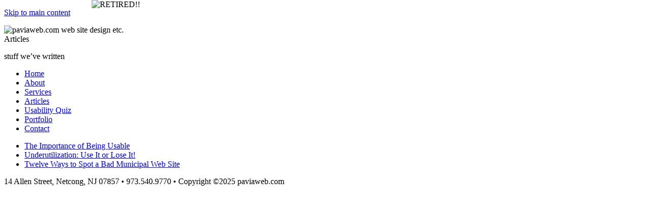

--- FILE ---
content_type: text/html; charset=UTF-8
request_url: http://www.paviaweb.com/articles.php
body_size: 1201
content:
<!DOCTYPE html PUBLIC "-//W3C//DTD XHTML 1.0 Transitional//EN"
"http://www.w3.org/TR/xhtml1/DTD/xhtml1-transitional.dtd">
<html xmlns="http://www.w3.org/1999/xhtml" xml:lang="en" lang="en">
<head>
<meta http-equiv="Content-Type" content="text/html; charset=iso-8859-1" />
<meta name="description" content="Municipal web site design by New Jersey web developer who specializes in usability and content management for local government." />
<meta name="keywords" content="municipal web site, government, website, design, municipality, new jersey, paviaweb, municipal, county, town, city, township, pavia, kriegman, web site design, content management, local government, cities, counties, internet, egovernment, maintenance, portal, online" />
<title>: :  paviaweb.com :: articles  : :</title>

<link rel="stylesheet" type="text/css" media="all" href="css/default.css" />

<style type="text/css">
@import "css/structure.css";
</style>

<style>
.retired {position: absolute; left: 180px; top: 0px; }
</style>

</head>

<body>
<div id="pagewrap">
<div id="skip"><p class="skipp"><a href="#skipToContent" title="ACCESS KEY s to skip to main content" accesskey="s">Skip to main content</a></p></div>

<div id="header">
<div class="logo"><img src="images/logo_large.gif" width="274" height="135" alt="paviaweb.com web site design etc." /></div>
<div class="crumb">Articles&nbsp;&nbsp;&nbsp;&nbsp;<p>stuff we&#8217;ve written</p></div>
</div>

<div id="container" class="clearfix">

<div id="vertmenu">
<ul>
<li><a href="index.php">Home</a></li>
<li><a href="about.php">About</a></li>
<li><a href="services.php">Services</a></li>
<li><a href="articles.php">Articles</a></li>
<li><a href="quiz.php">Usability Quiz</a></li>
<li><a href="portfolio.php">Portfolio</a></li>
<li><a href="contact.php">Contact</a></li>
</ul>
</div>

<div id="content">
<a name="skipToContent" id="skipToContent"></a>

<div class="retired">
<img src="images/retired.png" width="344" height="218" alt="RETIRED!!" />
</div>


<div class="spacer2"></div>
<ul class="regular">
<li><a href="article_usability.php">The Importance of Being Usable</a></li>
<li><a href="article_utility.php">Underutilization: Use It or Lose It!</a></li>
<li><a href="article_12ways.php">Twelve Ways to Spot a Bad Municipal Web Site</a></li>
</ul>

</div>
</div>

<div id="footer">14 Allen Street, Netcong, NJ 07857 &#8226; 973.540.9770 &#8226; Copyright &#169;2025 paviaweb.com</div>

</div>
</body>
</html>
